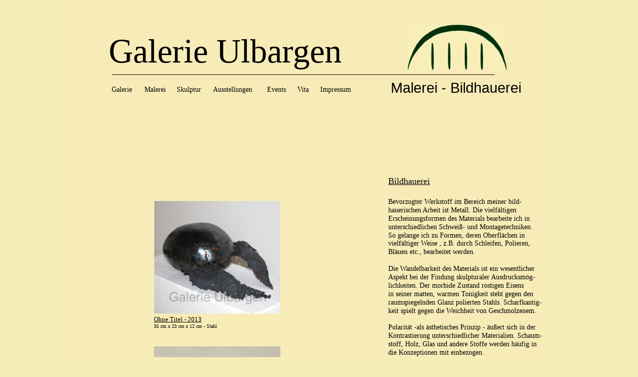

--- FILE ---
content_type: text/html
request_url: http://kunstgalerie-ulbargen.de/skulptur.htm
body_size: 2841
content:
<!DOCTYPE html PUBLIC "-//W3C//DTD XHTML 1.0 Transitional//EN" "http://www.w3.org/TR/xhtml1/DTD/xhtml1-transitional.dtd">
<!-- saved from url=(0020)http://www.xara.com/ -->
<html xmlns="http://www.w3.org/1999/xhtml" xml:lang="en" lang="en">
<head>
<meta http-equiv="X-UA-Compatible" content="IE=7"/>
<meta name="XAR Page 1" content="index.html"/>
<title>Skulptur</title>
<meta http-equiv="Content-Type" content="text/html; charset=Windows-1252"/>
<meta name="Generator" content="Xara HTML filter v.2.1.0.665"/>
<meta name="keywords" content="Galerie, Ulbargen, Malerei, Skulpturen"/>
<script type="text/javascript" src="index_html_files/roe.js"></script>
<link rel="stylesheet" type="text/css" href="index_html_files/default.css" />
</head>
<body style="background-color: #F7EDB7">
<!--[if IE]><div class="xr_ap" id="xr_xr" style="width: 1285px; height: 4574px; top:0px; left:50%; margin-left: -643px; clip: rect(0px 1285px 4574px 0px);"><![endif]-->
<!--[if !IE]>--><div class="xr_ap" id="xr_xr" style="width: 1285px; height: 4574px; top:0px; left:50%; margin-left: -643px; clip: rect(0px, 1285px, 4574px, 0px);"><!--<![endif]-->
<script type="text/javascript">var xr_xr=document.getElementById("xr_xr")</script>
 <a href="index.html" onclick="return(xr_nn());">
 <img class="xr_ap" src="index_html_files/0.png" alt="" style="left: 144px; top: 0px; width: 950px; height: 4575px; " onmousemove="xr_mo(this,0)"/>
 </a>
 <a href="index.html" onclick="return(xr_nn());">
 <img class="xr_ap" src="index_html_files/0.jpg" alt="" style="left: 820px; top: 50px; width: 201px; height: 92px; " onmousemove="xr_mo(this,0)"/>
 </a>
 <div style="left: 219px; position: absolute; font-size: 68px; font-family: Tahoma; text-align: left; top: 133px;">
  <div style="">
   <div class="xr_tl" style="left: 0px; top: -69px;"><a onmousemove="xr_mo(this,0)" onclick="return(xr_nn());" href="index.html" style="color: Black;">Galerie Ulbargen</a></div>
  </div>
 </div>
 <div style="left: 226px; position: absolute; font-size: 28px; font-family: Tahoma; text-align: left; top: 152px;">
  <div style="">
   <div class="xr_tl" style="left: 0px; top: -29px;">_______________________________________________________</div>
  </div>
 </div>
 <div style="left: 787px; position: absolute; font-size: 29px; font-family: Arial; text-align: left; top: 188px;">
  <div style="">
   <div class="xr_tl" style="left: 0px; top: -27px;">Malerei - Bildhauerei</div>
  </div>
 </div>
 <div style="left: 225px; position: absolute; font-size: 14px; font-family: Tahoma; text-align: left; top: 188px;">
  <div style="">
   <div class="xr_tl" style="left: 0px; top: -15px;"><a onmousemove="xr_mo(this,0)" onclick="return(xr_nn());" href="galerie.htm" style="color: Black;">Galerie</a></div>
  </div>
 </div>
 <div style="left: 291px; position: absolute; font-size: 14px; font-family: Tahoma; text-align: left; top: 188px;">
  <div style="">
   <div class="xr_tl" style="left: 0px; top: -15px;"><a onmousemove="xr_mo(this,0)" onclick="return(xr_nn());" href="malerei.htm" style="color: Black;">Malerei</a></div>
  </div>
 </div>
 <div style="left: 356px; position: absolute; font-size: 14px; font-family: Tahoma; text-align: left; top: 188px;">
  <div style="">
   <div class="xr_tl" style="left: 0px; top: -15px;">Skulptur</div>
  </div>
 </div>
 <div style="left: 429px; position: absolute; font-size: 14px; font-family: Tahoma; text-align: left; top: 188px;">
  <div style="">
   <div class="xr_tl" style="left: 0px; top: -15px;"><a onmousemove="xr_mo(this,0)" onclick="return(xr_nn());" href="ausstellungen.htm" style="color: Black;">Ausstellungen</a></div>
  </div>
 </div>
 <div style="left: 538px; position: absolute; font-size: 14px; font-family: Tahoma; text-align: left; top: 188px;">
  <div style="">
   <div class="xr_tl" style="left: 0px; top: -15px;"><a onmousemove="xr_mo(this,0)" onclick="return(xr_nn());" href="events.htm" style="color: Black;">Events</a></div>
  </div>
 </div>
 <div style="left: 599px; position: absolute; font-size: 14px; font-family: Tahoma; text-align: left; top: 188px;">
  <div style="">
   <div class="xr_tl" style="left: 0px; top: -15px;"><a onmousemove="xr_mo(this,0)" onclick="return(xr_nn());" href="vita.htm" style="color: Black;">Vita</a></div>
  </div>
 </div>
 <div style="left: 645px; position: absolute; font-size: 14px; font-family: Tahoma; text-align: left; top: 188px;">
  <div style="">
   <div class="xr_tl" style="left: 0px; top: -15px;"><a onmousemove="xr_mo(this,0)" onclick="return(xr_nn());" href="impressum.htm" style="color: Black;">Impressum</a></div>
  </div>
 </div>
 <a href="javascript:xr_pv(%27index_html_files/22.png%27,900,1272,%27%27)" onclick="return(xr_nn());">
 <img class="xr_ap" src="index_html_files/20.png" alt="" style="left: 310px; top: 3241px; width: 254px; height: 358px; " onmousemove="xr_mo(this,0)"/>
 </a>
 <a href="javascript:xr_pv(%27index_html_files/23.png%27,900,1932,%27%27)" onclick="return(xr_nn());">
 <img class="xr_ap" src="index_html_files/21.png" alt="" style="left: 310px; top: 2644px; width: 254px; height: 544px; " onmousemove="xr_mo(this,0)"/>
 </a>
 <div style="left: 782px; position: absolute; font-size: 18px; font-family: Tahoma; text-align: left; top: 374px;">
  <div style=" text-decoration: underline;">
   <div class="xr_tl" style="left: 0px; top: -19px; text-decoration: underline;">Bildhauerei</div>
  </div>
  <div style=" text-decoration: underline;">
  </div>
  <div style=" font-size: 14px;">
   <div class="xr_tl" style="left: 0px; top: 25px;">Bevorzugter Werkstoff im Bereich meiner bild-</div>
  </div>
  <div style=" font-size: 14px;">
   <div class="xr_tl" style="left: 0px; top: 42px;">hauerischen Arbeit ist Metall. Die vielf&#228;ltigen </div>
  </div>
  <div style=" font-size: 14px;">
   <div class="xr_tl" style="left: 0px; top: 59px;">Erscheinungsformen des Materials bearbeite ich in</div>
  </div>
  <div style=" font-size: 14px;">
   <div class="xr_tl" style="left: 0px; top: 76px;">unterschiedlichen Schwei&#223;- und Montagetechniken.</div>
  </div>
  <div style=" font-size: 14px;">
   <div class="xr_tl" style="left: 0px; top: 93px;">So gelange ich zu Formen, deren Oberfl&#228;chen in </div>
  </div>
  <div style=" font-size: 14px;">
   <div class="xr_tl" style="left: 0px; top: 109px;">vielf&#228;ltiger Weise , z.B. durch Schleifen, Polieren,</div>
  </div>
  <div style=" font-size: 14px;">
   <div class="xr_tl" style="left: 0px; top: 126px;">Bl&#228;uen etc., bearbeitet werden.</div>
  </div>
  <div style=" font-size: 14px;">
  </div>
  <div style=" font-size: 14px;">
   <div class="xr_tl" style="left: 0px; top: 160px;">Die Wandelbarkeit des Materials ist ein wesentlicher </div>
  </div>
  <div style=" font-size: 14px;">
   <div class="xr_tl" style="left: 0px; top: 177px;">Aspekt bei der Findung skulpturaler Ausdrucksm&#246;g-</div>
  </div>
  <div style=" font-size: 14px;">
   <div class="xr_tl" style="left: 0px; top: 194px;">lichkeiten. Der morbide Zustand rostigen Eisens</div>
  </div>
  <div style=" font-size: 14px;">
   <div class="xr_tl" style="left: 0px; top: 211px;">in seiner matten, warmen Tonigkeit steht gegen den</div>
  </div>
  <div style=" font-size: 14px;">
   <div class="xr_tl" style="left: 0px; top: 228px;">raumspiegelnden Glanz polierten Stahls. Scharfkantig-</div>
  </div>
  <div style=" font-size: 14px;">
   <div class="xr_tl" style="left: 0px; top: 245px;">keit spielt gegen die Weichheit von Geschmolzenem.</div>
  </div>
  <div style=" font-size: 14px;">
  </div>
  <div style=" font-size: 14px;">
   <div class="xr_tl" style="left: 0px; top: 278px;">Polarit&#228;t -als &#228;sthetisches Prinzip - &#228;u&#223;ert sich in der</div>
  </div>
  <div style=" font-size: 14px;">
   <div class="xr_tl" style="left: 0px; top: 295px;">Kontrastierung unterschiedlicher Materialien. Schaum-</div>
  </div>
  <div style=" font-size: 14px;">
   <div class="xr_tl" style="left: 0px; top: 312px;">stoff, Holz, Glas und andere Stoffe werden h&#228;ufig in</div>
  </div>
  <div style=" font-size: 14px;">
   <div class="xr_tl" style="left: 0px; top: 329px;">die Konzeptionen mit einbezogen.</div>
  </div>
  <div style=" font-size: 14px;">
  </div>
  <div style=" font-size: 14px;">
   <div class="xr_tl" style="left: 0px; top: 363px;">Auch hier - wie in meiner Malerei - geht es mir nicht </div>
  </div>
  <div style=" font-size: 14px;">
   <div class="xr_tl" style="left: 0px; top: 380px;">um eindeutige Bez&#252;ge zur Realit&#228;t. Allenfalls kommen</div>
  </div>
  <div style=" font-size: 14px;">
   <div class="xr_tl" style="left: 0px; top: 397px;">Ankl&#228;nge sichtbarer Wirklichkeit zum Ausdruck. </div>
  </div>
 </div>
 <div style="left: 310px; position: absolute; font-size: 9px; font-family: Tahoma; text-align: left; top: 3201px;">
  <div style=" text-decoration: underline;">
   <div class="xr_tl" style="left: 0px; top: -10px; text-decoration: underline;">Ornithologische Betrachtung - 2012</div>
  </div>
  <div style=" font-size: 7px;">
   <div class="xr_tl" style="left: 0px; top: 1px;">120 cm - Stahl</div>
  </div>
 </div>
 <div style="left: 310px; position: absolute; font-size: 9px; font-family: Tahoma; text-align: left; top: 3612px;">
  <div style=" text-decoration: underline;">
   <div class="xr_tl" style="left: 0px; top: -10px; text-decoration: underline;">Ohne Titel - 2008</div>
  </div>
  <div style=" font-size: 7px;">
   <div class="xr_tl" style="left: 0px; top: 1px;">15 cm x 10 cm x 20 cm - Stahl</div>
  </div>
 </div>
 <a href="javascript:xr_pv(%27index_html_files/8.jpg%27,1000,894,%27%27)" onclick="return(xr_nn());">
 <img class="xr_ap" src="index_html_files/2.jpg" alt="" style="left: 310px; top: 405px; width: 255px; height: 228px; " onmousemove="xr_mo(this,0)"/>
 </a>
 <a href="javascript:xr_pv(%27index_html_files/9.jpg%27,900,1511,%27%27)" onclick="return(xr_nn());">
 <img class="xr_ap" src="index_html_files/3.jpg" alt="" style="left: 310px; top: 698px; width: 255px; height: 428px; " onmousemove="xr_mo(this,0)"/>
 </a>
 <a href="javascript:xr_pv(%27index_html_files/10.jpg%27,900,1123,%27%27)" onclick="return(xr_nn());">
 <img class="xr_ap" src="index_html_files/4.jpg" alt="" style="left: 310px; top: 1721px; width: 254px; height: 316px; " onmousemove="xr_mo(this,0)"/>
 </a>
 <a href="javascript:xr_pv(%27index_html_files/11.jpg%27,900,1661,%27%27)" onclick="return(xr_nn());">
 <img class="xr_ap" src="index_html_files/5.jpg" alt="" style="left: 310px; top: 1192px; width: 254px; height: 469px; " onmousemove="xr_mo(this,0)"/>
 </a>
 <a href="javascript:xr_pv(%27index_html_files/12.jpg%27,1000,900,%27%27)" onclick="return(xr_nn());">
 <img class="xr_ap" src="index_html_files/6.jpg" alt="" style="left: 310px; top: 2359px; width: 254px; height: 229px; " onmousemove="xr_mo(this,0)"/>
 </a>
 <div style="left: 310px; position: absolute; font-size: 13px; font-family: Tahoma; text-align: left; top: 650px;">
  <div style=" text-decoration: underline;">
   <div class="xr_tl" style="left: 0px; top: -14px; text-decoration: underline;">Ohne Titel - 2013</div>
  </div>
  <div style=" font-size: 10px;">
   <div class="xr_tl" style="left: 0px; top: 2px;">35 cm x 23 cm x 12 cm - Stahl</div>
  </div>
 </div>
 <div style="left: 309px; position: absolute; font-size: 13px; font-family: Tahoma; text-align: left; top: 1143px;">
  <div style=" text-decoration: underline;">
   <div class="xr_tl" style="left: 0px; top: -14px; text-decoration: underline;">Pershing - 1980</div>
  </div>
  <div style=" font-size: 10px;">
   <div class="xr_tl" style="left: 0px; top: 2px;">39 cm x 8 cm x 8 cm - Stahl/Stahlwolle</div>
  </div>
 </div>
 <div style="left: 310px; position: absolute; font-size: 13px; font-family: Tahoma; text-align: left; top: 1679px;">
  <div style=" text-decoration: underline;">
   <div class="xr_tl" style="left: 0px; top: -14px; text-decoration: underline;">Ohne Titel - 1998</div>
  </div>
  <div style=" font-size: 10px;">
   <div class="xr_tl" style="left: 0px; top: 2px;">160 cm - Stahl/Holz</div>
  </div>
 </div>
 <div style="left: 310px; position: absolute; font-size: 13px; font-family: Tahoma; text-align: left; top: 2054px;">
  <div style=" text-decoration: underline;">
   <div class="xr_tl" style="left: 0px; top: -14px; text-decoration: underline;">Sakrales Objekt - 2008</div>
  </div>
  <div style=" font-size: 10px;">
   <div class="xr_tl" style="left: 0px; top: 2px;">200 cm x 220 cm - Stahl/Blei/Textil</div>
  </div>
 </div>
 <a href="javascript:xr_pv(%27index_html_files/13.jpg%27,1000,828,%27%27)" onclick="return(xr_nn());">
 <img class="xr_ap" src="index_html_files/7.jpg" alt="" style="left: 310px; top: 2095px; width: 254px; height: 210px; " onmousemove="xr_mo(this,0)"/>
 </a>
 <div style="left: 310px; position: absolute; font-size: 21px; font-family: Tahoma; text-align: left; top: 2321px;">
  <div style="">
   <div class="xr_tl" style="left: 0px; top: -14px;"><span style=" font-size: 13px; text-decoration: underline;">Schare - 2000</span></div>
  </div>
  <div style=" font-size: 10px;">
   <div class="xr_tl" style="left: 0px; top: 2px;">20 cm x 17 cm x 10 cm - Stahl</div>
  </div>
 </div>
 <div style="left: 310px; position: absolute; font-size: 13px; font-family: Tahoma; text-align: left; top: 2606px;">
  <div style=" text-decoration: underline;">
   <div class="xr_tl" style="left: 0px; top: -14px; text-decoration: underline;">Ohne Titel - 2000</div>
  </div>
  <div style=" font-size: 10px;">
   <div class="xr_tl" style="left: 0px; top: 2px;">19 cm x 18 cm x 10 cm - Stahl/Stahlwolle</div>
  </div>
 </div>
 <div id="xr_xo0" class="xr_ap" style="left: 0; top: 0; width: 1285px; height: 100px; visibility: hidden;">
  <a href="" onclick="return(false);">
  </a>
 </div>
 <div id="xr_xd0"></div>
</div>
<div id='xr_sdi' onmouseover="xr_re(0);xr_ms=0;" style="display:none; background-color:#F0F0F0;border-width:3px;border-color:#404040; border-style:solid;position:absolute;">
<div id='xr_sdi1' style="top:14px; left:14px;border-width:1px;background-color:#FFFFFF;border-color:black;border-style:solid;position:absolute;">
<img id='xr_sdi4' onclick='xr_bpc()' style="left:0px; top:0px; position:absolute;" alt="" src=""/>
</div>
<div id='xr_sdi2' style="left:15px; height:30px; position:absolute; overflow:hidden;font-size:12px;font-family: Trebuchet MS, Tahoma, sans-serif;">
</div>
<div class='xr_ap' id='xr_sdi3' onmouseover="document.getElementById('xr_sdi5').style.visibility='visible';" onmouseout="document.getElementById('xr_sdi5').style.visibility='hidden';" onclick='xr_bpc()' style="position:absolute;">
<img class='xr_ap' src='index_html_files/01.png' alt='x' title='Close preview' style="width:32px;height:13px;top:0px;left:0px"/>
<div class='xr_ap' id='xr_sdi5' style="position:absolute; top:0px; left:0px; visibility:hidden;"><img class='xr_ap' src='index_html_files/02.png' alt='x' title='Close preview' style="width:32px;height:13px;top:0px;left:0px"/></div></div></div>
<!--[if lt IE 7]><script type="text/javascript" src="index_html_files/png.js"></script><![endif]-->
<script type="text/javascript">xr_aeh()</script>
</body>
</html>

--- FILE ---
content_type: text/css
request_url: http://kunstgalerie-ulbargen.de/index_html_files/default.css
body_size: 267
content:
/* Document settings */
body {background-color:#ffffff; font-family:sans-serif;}
a {text-decoration:none;}
a:link {color:inherit; cursor:pointer;}
a:visited {color:#800080;}
a:hover {color:#FF0000;}
a * {color:inherit;text-decoration:none;}
sup {font-size:0.7em; vertical-align: 0.3em;}
sub {font-size:0.7em;}
.xr_tl {position: absolute; white-space: pre; unicode-bidi:bidi-override;}
.xr_ap {position: absolute; border:none;}


--- FILE ---
content_type: application/javascript
request_url: http://kunstgalerie-ulbargen.de/index_html_files/roe.js
body_size: 2306
content:
function xr_nn() {return(xr_ms<0);};
function xr_rx(){var ww=document.documentElement.clientWidth;xr_dx=(ww-parseInt(xr_xr.style.width))/2;var i=-parseInt(xr_xr.style.width)/2;if(xr_dx<0){i-=xr_dx;xr_dx=0;};xr_xr.style.marginLeft=i+'px';document.body.style.backgroundPosition=xr_dx+'px 0px';xr_pvx();};
var xr_dx,xr_fl,xr_ft,xr_fr,xr_fb,xr_fo;var xr_pul=0;var xr_xpul=0;var xr_ms=-1;var xr_ps=new Array();var xr_pl=new Array();var xr_pi=0;var xr_rc=0;var xr_rrl=0;var xr_rpp=0;
function xr_v0(o){o.style.visibility='hidden';o.style.display='none';o.style.zIndex=-1;o.innerHTML=o.innerHTML;};
function xr_v1(o){o.innerHTML=o.innerHTML;o.style.display='block';o.style.visibility='visible';o.style.zIndex=100;};
function xr_r0(o){var ll = o.getElementsByTagName('*');for (xr_i=0; xr_i<ll.length; xr_i++){if (ll[xr_i].style) ll[xr_i].style.visibility = 'inherit';};o.style.visibility='hidden';o.style.zIndex= -1;};
function xr_bl(e){xr_rx();xr_rrl=0;xr_ms=0;};
function xr_re(i){xr_rc=0;if(xr_ms>=0){for(;(i!=xr_pl[xr_pi])&&(xr_pi>0);xr_pi--){xr_v0(xr_ps[xr_pi]);};var o = document.getElementById('xr_xo'+xr_rrl);xr_r0(o);o = document.getElementById('xr_xd'+xr_rrl);xr_r0(o);};};
function xr_ix(o){if (o.style && o.style.left && o.style.top && o.style.width && o.style.height){var x=parseInt(o.style.left);var y=parseInt(o.style.top);var x1=x+parseInt(o.style.width);var y1=y+parseInt(o.style.height);return(!((x1<(xr_fl+xr_fr)/2 && xr_fl>(x+x1)/2)||(x>(xr_fl+xr_fr)/2 && xr_fr<(x+x1)/2)||(y1<(xr_ft+xr_fb)/2 && xr_ft>(y+y1)/2)||(y>(xr_ft+xr_fb)/2 && xr_fb<(y+y1)/2)));}else return(0);};
function xr_clp(o){var ll = o.getElementsByTagName('*');for (xr_i=0; xr_i<ll.length; xr_i++){if (xr_ix(ll[xr_i])) ll[xr_i].style.visibility = 'visible';};var oh='';var ot='';var oa = xr_fo.parentNode.href ? xr_fo.parentNode : xr_fo;if (oa.href) oh=oa.href;if (oa.target) ot=oa.target;var aa = o.getElementsByTagName('a');for (xr_i=0; xr_i<aa.length; xr_i++){aa[xr_i].href=oh;aa[xr_i].target=ot;};o.style.zIndex=100;xr_xr.style.visibility='hidden';xr_xr.style.visibility='visible';};
function xr_mm(ev){if(xr_d_old_onmousemove)xr_d_old_onmousemove(ev);xr_pul=xr_xpul;if(xr_ms>0){if(!ev)var e=window.event;else var e=ev;var x=e.pageX;var y=e.pageY;if(!(x||y)){x=e.clientX+document.documentElement.scrollLeft;y=e.clientY+document.documentElement.scrollTop;x-=2;y-=2;};x-=xr_dx;if (x<xr_fl||x>xr_fr||y<xr_ft||y>xr_fb){var o = document.getElementById('xr_xo'+xr_rrl);xr_r0(o);o = document.getElementById('xr_xd'+xr_rrl);xr_r0(o);xr_ms=0;try{tidyMenu(event)}catch(xr_c){}finally{};};}else{if(xr_rc++>2)xr_re(0);};};
function xr_md(e){if(xr_d_old_onmousedown)xr_d_old_onmousedown(e);if(!e) e=window.event;if (e.button<2){if(xr_ms==1){var o = document.getElementById('xr_xo'+xr_rrl);xr_r0(o);o = document.getElementById('xr_xd'+xr_rrl);xr_clp(o);xr_ms=2;};};};
function xr_mu(e){if(xr_d_old_onmouseup)xr_d_old_onmouseup(e);if(!e) e=window.event;if (e.button<2){if(xr_ms==2){var o = document.getElementById('xr_xo'+xr_rrl);xr_clp(o);o = document.getElementById('xr_xd'+xr_rrl);xr_r0(o);xr_ms=1;var oo = xr_fo.parentNode.href ? xr_fo.parentNode : xr_fo;try{window.open(oo.href, oo.target ? oo.target : '_self')}catch(xr_c){}finally{};xr_re(0);}else xr_xmc();};};
function xr_xmc(){if(xr_pul){xr_v0(xr_pul);xr_pul=0;xr_xpul=0;};};
function xr_mo(o,i){if(xr_ms==0 || xr_ms==1){xr_re(i);xr_fl=o.offsetLeft;xr_ft=o.offsetTop;var o1=o;while(o1.offsetParent&&o1.offsetParent.id!='xr_xr'){o1=o1.offsetParent;xr_fl+=o1.offsetLeft;xr_ft+=o1.offsetTop;};xr_fr=xr_fl+o.offsetWidth;xr_fb=xr_ft+o.offsetHeight;xr_fo=o;xr_rrl=i;var o = document.getElementById('xr_xo'+xr_rrl);xr_clp(o);if(!xr_ms)o.innerHTML=o.innerHTML;xr_ms=1;};};
function xr_mp(i,ii){xr_rpp=1;var o=document.getElementById('xr_xp'+i);xr_rc=0;if((xr_ms==0 || xr_ms==1)&&(xr_ps[xr_pi]!=o)){xr_re(ii);xr_ms=0;xr_v1(o);xr_pi++;xr_ps[xr_pi]=o;xr_pl[xr_pi]=i;};};
function xr_mpo(o,i,ii){xr_rpp=1;xr_mo(o,ii);var oo=document.getElementById('xr_xp'+i);xr_rc=0;if(xr_ps[xr_pi]!=oo){xr_v1(oo);xr_pi++;xr_ps[xr_pi]=oo;xr_pl[xr_pi]=i;};};
function xr_mpc(i){if(xr_ms==0 && !xr_rpp) xr_re(i);xr_rpp=0;};
function xr_cpu(i){xr_xmc();var o=document.getElementById('xr_xp'+i);xr_v1(o);xr_xpul=o;};
function xr_pv(img,w,h,a){var o1=document.getElementById('xr_sdi1');var o2=document.getElementById('xr_sdi2');var o4=document.getElementById('xr_sdi4');xr_opc=1;if(xr_img0==''){xr_w0=300;xr_h0=200;}if (xr_img0!=img){o4.src='';o1.innerHTML=o1.innerHTML;o4=document.getElementById('xr_sdi4');o4.style.visibility='hidden';xr_img0=img;o4.src=img;xr_cptn=a;o4.style.width=w+'px';o4.style.height=h+'px';o2.innerHTML=a;};xr_w9=w;xr_h9=h;xr_sopc();xr_ani();};
function xr_ani(){if (xr_w0!=xr_w9 || xr_h0!=xr_h9){if(xr_w0==xr_w9){if(xr_h0<xr_h9){xr_h0+=30;if(xr_h0>xr_h9)xr_h0=xr_h9;}else{xr_h0-=30;if(xr_h0<xr_h9)xr_h0=xr_h9;};}else{if(xr_w0<xr_w9){xr_w0+=30;if(xr_w0>xr_w9)xr_w0=xr_w9;}else{xr_w0-=30;if(xr_w0<xr_w9)xr_w0=xr_w9;};}xr_pvx();setTimeout('xr_ani()', 10);}else{xr_pvx();var o4=document.getElementById('xr_sdi4');o4.style.visibility='visible';xr_sopc();};};
function xr_pvx(){if(xr_img0){var o=document.getElementById('xr_sdi');var o1=document.getElementById('xr_sdi1');var o2=document.getElementById('xr_sdi2');var o3=document.getElementById('xr_sdi3');var o4=document.getElementById('xr_sdi4');var w=xr_w0;var h=xr_h0;var cw = document.documentElement.clientWidth;var ch = document.documentElement.clientHeight;var ov = 'hidden';if (w>(cw-80)){w=cw-80;if (w<200) w=200;ov='scroll';};if (h>(ch-100)){h=ch-80;if (h<100) h=100;ov='scroll';}var sx=0;var sy=0;if(typeof(window.pageXOffset)=='number'){sx=window.pageXOffset;sy=window.pageYOffset;} else if(document.body && (document.body.scrollLeft || document.body.scrollTop)){sx=document.body.scrollLeft;sy=document.body.scrollTop;}else{sx=document.documentElement.scrollLeft;sy=document.documentElement.scrollTop;};var x=sx+(cw-w-30)/2;var y=sy+(ch-h-30)/2;o.style.left=(x-15)+'px';o.style.top=(y-15)+'px';o.style.width=(w+30)+'px';if(xr_cptn!=''){o.style.height=(h+55)+'px';o2.style.visibility='visible';}else{o.style.height=(h+30)+'px';o2.style.visibility='hidden';};o1.style.width=w+'px';o1.style.height=h+'px';o1.style.overflow=ov;o2.style.width=w+'px';o2.style.top=(h+27)+'px';o3.style.left=(w-16)+'px';o3.style.top='0px';o.style.zIndex=101;o.style.display='block';};};
function xr_sopc(){var o=document.getElementById('xr_sdi');if (document.body.filters && navigator.appVersion.match(/MSIE ([\d.]+);/)[1]>=5.5){var oAlpha = o.filters['DXImageTransform.Microsoft.alpha'] || o.filters.alpha;if (oAlpha) oAlpha.opacity = xr_opc*100;else o.style.filter += 'progid:DXImageTransform.Microsoft.Alpha(opacity='+(xr_opc*100)+')';}else{o.style.opacity = (xr_opc);o.style.MozOpacity = (xr_opc);o.style.KhtmlOpacity = (xr_opc);};};
function xr_bpc(){var o=document.getElementById('xr_sdi');if(xr_opc>0.2){xr_opc-=0.15;xr_sopc();setTimeout('xr_bpc()', 10);}else{xr_sopc();xr_opc=1;o.style.display='none';xr_img0='';};};
var xr_img0='';var xr_w0;var xr_h0;var xr_w9;var xr_h9;var xr_opc, xr_cptn;
function xr_rx_e(e){if(xr_w_old_onresize)xr_w_old_onresize(e);xr_rx();}
function xr_pvx_e(e){if(xr_w_old_onscroll)xr_w_old_onscroll(e);xr_pvx();}
var xr_d_old_onmousemove=0;var xr_d_old_onmousedown=0;var xr_d_old_onmouseup=0;var xr_w_old_onresize=0;var xr_w_old_onscroll=0;
function xr_aeh(){xr_d_old_onmousemove = document.onmousemove;xr_d_old_onmousedown = document.onmousedown;xr_d_old_onmouseup = document.onmouseup;xr_w_old_onresize = window.onresize;xr_w_old_onscroll = window.onscroll;document.onmousemove=xr_mm;document.onmousedown=xr_md;document.onmouseup=xr_mu;window.onresize=xr_rx_e;window.onscroll=xr_pvx_e;xr_bl();};
